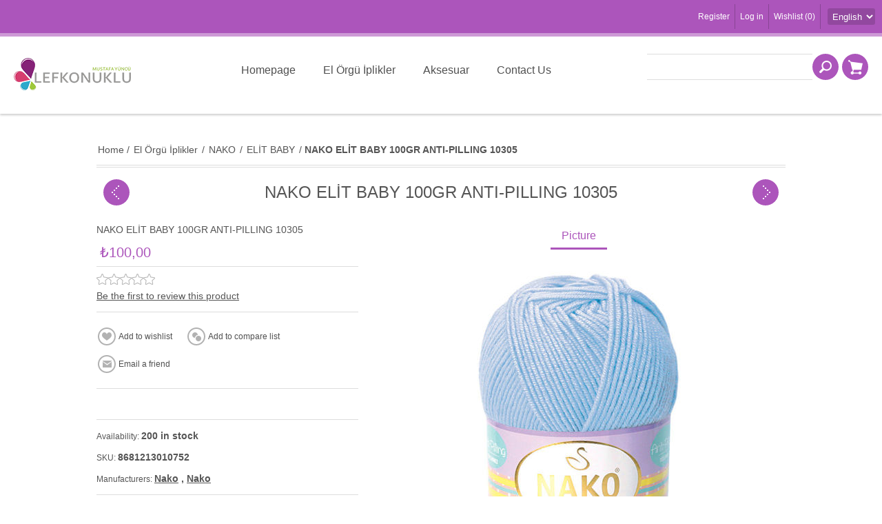

--- FILE ---
content_type: text/html; charset=utf-8
request_url: https://www.lefkonuklu.com/8681213010752
body_size: 11349
content:
<!DOCTYPE html>
<html lang="en"  class="html-product-details-page">
<head>
    <title>My Lefkonuklu/NAKO EL&#x130;T BABY 100GR ANTI-PILLING 10305</title>
    <meta http-equiv="Content-type" content="text/html;charset=UTF-8" />
    <meta name="description" content="NAKO EL&#x130;T BABY 100GR ANTI-PILLING 10305" />
    <meta name="keywords" content="yarn &#xF6;rg&#xFC; ipi eli&#x15F;i y&#xFC;n kazak &#x15F;i&#x15F; t&#x131;&#x11F; ip wool pamuk cotton hobby knitting hobi alize nako yarnart ayaz" />
    <meta name="generator" content="nopCommerce" />
    <meta name="viewport" content="width=device-width, initial-scale=1" />
    <meta property="og:type" content="product" />
<meta property="og:title" content="NAKO EL&#x130;T BABY 100GR ANTI-PILLING 10305" />
<meta property="og:description" content="NAKO EL&#x130;T BABY 100GR ANTI-PILLING 10305" />
<meta property="og:image" content="https://www.lefkonuklu.com/images/thumbs/0002308_nako-elt-baby-100gr-anti-pilling-10305_600.jpeg" />
<meta property="og:image:url" content="https://www.lefkonuklu.com/images/thumbs/0002308_nako-elt-baby-100gr-anti-pilling-10305_600.jpeg" />
<meta property="og:url" content="https://www.lefkonuklu.com/8681213010752" />
<meta property="og:site_name" content="My Lefkonuklu" />

    


    

<style>

    .product-details-page .full-description {
        display: none;
    }
    .product-details-page .ui-tabs .full-description {
        display: block;
    }
    .product-details-page .tabhead-full-description {
        display: none;
    }
    

    .product-details-page .product-specs-box {
        display: none;
    }
    .product-details-page .ui-tabs .product-specs-box {
        display: block;
    }
    .product-details-page .ui-tabs .product-specs-box .title {
        display: none;
    }
    
</style><!-- Google tag (gtag.js) -->
<script async src="https://www.googletagmanager.com/gtag/js?id=G-6P2N6FHR2T"></script>
<script>
  window.dataLayer = window.dataLayer || [];
  function gtag(){dataLayer.push(arguments);}
  gtag('js', new Date());

  gtag('config', 'G-6P2N6FHR2T');
</script>

    



    <link href="/Themes/Allure/Content/css/styles.css" rel="stylesheet" type="text/css" />
<link href="/Themes/Allure/Content/css/tables.css" rel="stylesheet" type="text/css" />
<link href="/Themes/Allure/Content/css/mobile-only.css" rel="stylesheet" type="text/css" />
<link href="/Themes/Allure/Content/css/480.css" rel="stylesheet" type="text/css" />
<link href="/Themes/Allure/Content/css/768.css" rel="stylesheet" type="text/css" />
<link href="/Themes/Allure/Content/css/1024.css" rel="stylesheet" type="text/css" />
<link href="/Themes/Allure/Content/css/1280.css" rel="stylesheet" type="text/css" />
<link href="/Themes/Allure/Content/css/forum.css" rel="stylesheet" type="text/css" />
<link href="/Plugins/SevenSpikes.Core/Styles/perfect-scrollbar.min.css" rel="stylesheet" type="text/css" />
<link href="/Plugins/SevenSpikes.Nop.Plugins.PrevNextProduct/Themes/Allure/Content/prevnextproduct.css" rel="stylesheet" type="text/css" />
<link href="/Plugins/SevenSpikes.Nop.Plugins.CloudZoom/Themes/Allure/Content/cloud-zoom/CloudZoom.css" rel="stylesheet" type="text/css" />
<link href="/lib/magnific-popup/magnific-popup.css" rel="stylesheet" type="text/css" />
<link href="/Plugins/SevenSpikes.Nop.Plugins.NopQuickTabs/Themes/Allure/Content/QuickTabs.css" rel="stylesheet" type="text/css" />
<link href="/Plugins/SevenSpikes.Nop.Plugins.InstantSearch/Themes/Allure/Content/InstantSearch.css" rel="stylesheet" type="text/css" />
<link href="/Plugins/SevenSpikes.Nop.Plugins.MegaMenu/Themes/Allure/Content/MegaMenu.css" rel="stylesheet" type="text/css" />
<link href="/Plugins/SevenSpikes.Nop.Plugins.ProductRibbons/Styles/Ribbons.common.css" rel="stylesheet" type="text/css" />
<link href="/Plugins/SevenSpikes.Nop.Plugins.ProductRibbons/Themes/Allure/Content/Ribbons.css" rel="stylesheet" type="text/css" />
<link href="/Plugins/SevenSpikes.Nop.Plugins.QuickView/Themes/Allure/Content/QuickView.css" rel="stylesheet" type="text/css" />
<link href="/lib/fineuploader/fine-uploader.min.css" rel="stylesheet" type="text/css" />
<link href="/Themes/Allure/Content/css/theme.custom-1.css?v=28" rel="stylesheet" type="text/css" />

    
    
    
    
    <link rel="apple-touch-icon" sizes="180x180" href="/icons/icons_0/apple-touch-icon.png">
<link rel="icon" type="image/png" sizes="32x32" href="/icons/icons_0/favicon-32x32.png">
<link rel="icon" type="image/png" sizes="16x16" href="/icons/icons_0/favicon-16x16.png">
<link rel="manifest" href="/icons/icons_0/site.webmanifest">
<link rel="mask-icon" href="/icons/icons_0/safari-pinned-tab.svg" color="#5bbad5">
<link rel="shortcut icon" href="/icons/icons_0/favicon.ico">
<meta name="msapplication-TileColor" content="#da532c">
<meta name="msapplication-config" content="/icons/icons_0/browserconfig.xml">
<meta name="theme-color" content="#ffffff">
    
    <!--Powered by nopCommerce - https://www.nopCommerce.com-->
</head>
<body class="notAndroid23 none">
    



<div class="ajax-loading-block-window" style="display: none">
</div>
<div id="dialog-notifications-success" title="Notification" style="display:none;">
</div>
<div id="dialog-notifications-error" title="Error" style="display:none;">
</div>
<div id="dialog-notifications-warning" title="Warning" style="display:none;">
</div>
<div id="bar-notification" class="bar-notification-container" data-close="Close">
</div>



<!--[if lte IE 8]>
    <div style="clear:both;height:59px;text-align:center;position:relative;">
        <a href="http://www.microsoft.com/windows/internet-explorer/default.aspx" target="_blank">
            <img src="/Themes/Allure/Content/images/ie_warning.jpg" height="42" width="820" alt="You are using an outdated browser. For a faster, safer browsing experience, upgrade for free today." />
        </a>
    </div>
<![endif]-->
<div class="master-wrapper-page">
    
    <div class="header">
    
    <div class="header-links-wrapper">
        <div class="header-centering">
            <div class="header-selectors-wrapper">
	            
	            
	            

    <div class="language-selector">
            <select id="customerlanguage" name="customerlanguage" onchange="setLocation(this.value);" aria-label="Languages selector"><option selected="selected" value="https://www.lefkonuklu.com/changelanguage/1?returnUrl=%2F8681213010752">English</option>
<option value="https://www.lefkonuklu.com/changelanguage/3?returnUrl=%2F8681213010752">Turkish</option>
</select>
    </div>

            

            </div>
            
<div class="header-links">
    <ul>
        
            <li><a href="/register?returnUrl=%2F8681213010752" class="ico-register">Register</a></li>
            <li><a href="/login?returnUrl=%2F8681213010752" class="ico-login">Log in</a></li>
                            <li>
                <a href="/wishlist" class="ico-wishlist">
                    <span class="wishlist-label">Wishlist</span>
                    <span class="wishlist-qty">(0)</span>
                </a>
            </li>
        
    </ul>
            
</div>

        </div>
    </div>
    <div class="header-centering">
        <div class="header-logo">
            



<a href="/" class="logo">
<img alt="My Lefkonuklu" src="https://lefkonuklu.com/images/thumbs/0000113_logo.png" /></a>
        </div>
        <div class="desktop-header-right">
            <div class="search-box store-search-box">
            	<form method="get" id="small-search-box-form" action="/search">
    <input type="text" class="search-box-text" id="small-searchterms" autocomplete="off" name="q" placeholder="Search store" aria-label="Search store" />
    



<input type="hidden" class="instantSearchResourceElement"
       data-highlightFirstFoundElement="true"
       data-minKeywordLength="3"
       data-defaultProductSortOption="0"
       data-instantSearchUrl="/instantSearchFor"
       data-searchPageUrl="/search"
       data-searchInProductDescriptions="true"
       data-numberOfVisibleProducts="5"/>


    <input type="submit" class="button-1 search-box-button" value="Search"/>
        
        
</form>
            </div>
            <div class="desktop-cart">
                <div class="shopping-cart-link">
                    <a href="/cart">Shopping cart</a>
                    <div id="flyout-cart" class="flyout-cart">
    <div class="mini-shopping-cart">
        <div class="count">
You have no items in your shopping cart.        </div>
    </div>
</div>

                </div>
            </div>
        </div>
        <div class="justAFixingDivBefore"></div>
        <div class="header-menu">
            <div class="close-menu">
                <span>Close</span>
            </div>
	        



    <ul class="mega-menu"
        data-isRtlEnabled="false"
        data-enableClickForDropDown="true">



<li class=" ">

    <a href="/" class="" title="Homepage" ><span> Homepage</span></a>

</li>




<li class="has-sublist with-dropdown-in-grid">
        <a class="with-subcategories" href="/iplikler"><span>El &#xD6;rg&#xFC; &#x130;plikler</span></a>

        <div class="dropdown categories fullWidth boxes-4">
            <div class="row-wrapper">
                <div class="row"><div class="box">
                <div class="picture-title-wrap">
                    <div class="title">
                        <a href="/nako-3" title="NAKO"><span>NAKO</span></a>
                    </div>
                    <div class="picture">
                        <a href="/nako-3" title="Show products in category NAKO">
                            <img class="lazy" alt="Picture for category NAKO" src="[data-uri]" data-original="https://www.lefkonuklu.com/images/thumbs/0002947_nako_290.jpeg" />
                        </a>
                    </div>
                </div>
                    <ul class="subcategories">
                            <li class="subcategory-item">
                                <a href="/hosgeldin-soft" title="HO&#x15E;GELD&#x130;N SOFT"><span>HO&#x15E;GELD&#x130;N SOFT</span></a>
                            </li>
                            <li class="subcategory-item">
                                <a href="/baby-lolipop" title="BABY LOL&#x130;POP"><span>BABY LOL&#x130;POP</span></a>
                            </li>
                            <li class="subcategory-item">
                                <a href="/bebe-100" title="BEBE 100"><span>BEBE 100</span></a>
                            </li>
                            <li class="subcategory-item">
                                <a href="/bebe-color" title="BEBE COLOR"><span>BEBE COLOR</span></a>
                            </li>
                            <li class="subcategory-item">
                                <a href="/bonbon-baby-shimmer" title="BONBON BABY SHIMMER"><span>BONBON BABY SHIMMER</span></a>
                            </li>
                            <li class="subcategory-item">
                                <a href="/bonbon-classic" title="BONBON CLASSIC"><span>BONBON CLASSIC</span></a>
                            </li>
                            <li class="subcategory-item">
                                <a href="/bonbon-kristal" title="BONBON KR&#x130;STAL"><span>BONBON KR&#x130;STAL</span></a>
                            </li>
                            <li class="subcategory-item">
                                <a href="/bonbon-panda" title="BONBON PANDA"><span>BONBON PANDA</span></a>
                            </li>
                            <li class="subcategory-item">
                                <a href="/bonbon-calico" title="CALICO"><span>CALICO</span></a>
                            </li>
                            <li class="subcategory-item">
                                <a href="/elit-baby" title="EL&#x130;T BABY"><span>EL&#x130;T BABY</span></a>
                            </li>
                            <li class="subcategory-item">
                                <a href="/elit-baby-muare" title="EL&#x130;T BABY MUARE"><span>EL&#x130;T BABY MUARE</span></a>
                            </li>
                            <li class="subcategory-item">
                                <a href="/luks-minnos" title="L&#xDC;KS M&#x130;NNO&#x15E;"><span>L&#xDC;KS M&#x130;NNO&#x15E;</span></a>
                            </li>
                            <li class="subcategory-item">
                                <a href="/ombre" title="OMBRE"><span>OMBRE</span></a>
                            </li>

                    </ul>
                </div><div class="box">
                <div class="picture-title-wrap">
                    <div class="title">
                        <a href="/alize-3" title="AL&#x130;ZE"><span>AL&#x130;ZE</span></a>
                    </div>
                    <div class="picture">
                        <a href="/alize-3" title="Show products in category AL&#x130;ZE">
                            <img class="lazy" alt="Picture for category AL&#x130;ZE" src="[data-uri]" data-original="https://www.lefkonuklu.com/images/thumbs/0002949_alze_290.jpeg" />
                        </a>
                    </div>
                </div>
                    <ul class="subcategories">
                            <li class="subcategory-item">
                                <a href="/baby-best" title="BABY BEST"><span>BABY BEST</span></a>
                            </li>
                            <li class="subcategory-item">
                                <a href="/baby-best-batik" title="BABY BEST BAT&#x130;K"><span>BABY BEST BAT&#x130;K</span></a>
                            </li>
                            <li class="subcategory-item">
                                <a href="/bahar" title="BAHAR"><span>BAHAR</span></a>
                            </li>
                            <li class="subcategory-item">
                                <a href="/burcum-batik" title="BURCUM BAT&#x130;K"><span>BURCUM BAT&#x130;K</span></a>
                            </li>
                            <li class="subcategory-item">
                                <a href="/burcum-klasik" title="BURCUM KLAS&#x130;K"><span>BURCUM KLAS&#x130;K</span></a>
                            </li>
                            <li class="subcategory-item">
                                <a href="/cotton-gold" title="COTTON GOLD"><span>COTTON GOLD</span></a>
                            </li>
                            <li class="subcategory-item">
                                <a href="/forever" title="FOREVER"><span>FOREVER</span></a>
                            </li>
                            <li class="subcategory-item">
                                <a href="/happy-baby" title="HAPPY BABY"><span>HAPPY BABY</span></a>
                            </li>
                            <li class="subcategory-item">
                                <a href="/puffy-color" title="PUFFY COLOR"><span>PUFFY COLOR</span></a>
                            </li>
                            <li class="subcategory-item">
                                <a href="/puffy-fine" title="PUFFY F&#x130;NE"><span>PUFFY F&#x130;NE</span></a>
                            </li>
                            <li class="subcategory-item">
                                <a href="/superlana-klasik" title="SUPERLANA KLAS&#x130;K"><span>SUPERLANA KLAS&#x130;K</span></a>
                            </li>
                            <li class="subcategory-item">
                                <a href="/superlana-maxi" title="SUPERLANA MAX&#x130;"><span>SUPERLANA MAX&#x130;</span></a>
                            </li>
                            <li class="subcategory-item">
                                <a href="/superlana-megafil" title="SUPERLANA MEGAF&#x130;L"><span>SUPERLANA MEGAF&#x130;L</span></a>
                            </li>
                            <li class="subcategory-item">
                                <a href="/sal-simli" title="&#x15E;AL S&#x130;ML&#x130;"><span>&#x15E;AL S&#x130;ML&#x130;</span></a>
                            </li>
                            <li class="subcategory-item">
                                <a href="/puffy-5" title="PUFFY"><span>PUFFY</span></a>
                            </li>

                    </ul>
                </div><div class="box">
                <div class="picture-title-wrap">
                    <div class="title">
                        <a href="/ayaz-2" title="AYAZ"><span>AYAZ</span></a>
                    </div>
                    <div class="picture">
                        <a href="/ayaz-2" title="Show products in category AYAZ">
                            <img class="lazy" alt="Picture for category AYAZ" src="[data-uri]" data-original="https://www.lefkonuklu.com/images/thumbs/0002950_ayaz_290.jpeg" />
                        </a>
                    </div>
                </div>
                    <ul class="subcategories">
                            <li class="subcategory-item">
                                <a href="/ayaz-nature" title="AYAZ NATURE"><span>AYAZ NATURE</span></a>
                            </li>
                            <li class="subcategory-item">
                                <a href="/ayaz-baby-fine-100-gr" title="AYAZ BABY F&#x130;NE"><span>AYAZ BABY F&#x130;NE</span></a>
                            </li>

                    </ul>
                </div><div class="box">
                <div class="picture-title-wrap">
                    <div class="title">
                        <a href="/yarnart" title="YARNART"><span>YARNART</span></a>
                    </div>
                    <div class="picture">
                        <a href="/yarnart" title="Show products in category YARNART">
                            <img class="lazy" alt="Picture for category YARNART" src="[data-uri]" data-original="https://www.lefkonuklu.com/images/thumbs/0002951_yarnart_290.jpeg" />
                        </a>
                    </div>
                </div>
                    <ul class="subcategories">
                            <li class="subcategory-item">
                                <a href="/cord-yarn" title="CORD YARN"><span>CORD YARN</span></a>
                            </li>
                            <li class="subcategory-item">
                                <a href="/etamin" title="ETAM&#x130;N"><span>ETAM&#x130;N</span></a>
                            </li>
                            <li class="subcategory-item">
                                <a href="/everest" title="EVEREST"><span>EVEREST</span></a>
                            </li>
                            <li class="subcategory-item">
                                <a href="/jeans" title="JEANS"><span>JEANS</span></a>
                            </li>
                            <li class="subcategory-item">
                                <a href="/macrame" title="MACRAME"><span>MACRAME</span></a>
                            </li>

                    </ul>
                </div></div>
            </div>

        </div>
</li>


<li class=" ">

    <a href="/aksesuar-5" class="" title="Aksesuar" ><span> Aksesuar</span></a>

</li>




<li class=" ">

    <a href="/contactus" class="" title="Contact Us" ><span> Contact Us</span></a>

</li>


        
    </ul>
    <div class="menu-title"><span>Menu</span></div>
    <ul class="mega-menu-responsive">



<li class=" ">

    <a href="/" class="" title="Homepage" ><span> Homepage</span></a>

</li>



<li class="has-sublist">

        <a class="with-subcategories" href="/iplikler"><span>El &#xD6;rg&#xFC; &#x130;plikler</span></a>

        <div class="plus-button"></div>
        <div class="sublist-wrap">
            <ul class="sublist">
                <li class="back-button">
                    <span>Back</span>
                </li>
                
        <li class="has-sublist">
            <a href="/nako-3" title="NAKO" class="with-subcategories"><span>NAKO</span></a>
            <div class="plus-button"></div>
            <div class="sublist-wrap">
                <ul class="sublist">
                    <li class="back-button">
                        <span>Back</span>
                    </li>
                    
        <li>
            <a class="lastLevelCategory" href="/hosgeldin-soft" title="HO&#x15E;GELD&#x130;N SOFT"><span>HO&#x15E;GELD&#x130;N SOFT</span></a>
        </li>
        <li>
            <a class="lastLevelCategory" href="/baby-lolipop" title="BABY LOL&#x130;POP"><span>BABY LOL&#x130;POP</span></a>
        </li>
        <li>
            <a class="lastLevelCategory" href="/bebe-100" title="BEBE 100"><span>BEBE 100</span></a>
        </li>
        <li>
            <a class="lastLevelCategory" href="/bebe-color" title="BEBE COLOR"><span>BEBE COLOR</span></a>
        </li>
        <li>
            <a class="lastLevelCategory" href="/bonbon-baby-shimmer" title="BONBON BABY SHIMMER"><span>BONBON BABY SHIMMER</span></a>
        </li>
        <li>
            <a class="lastLevelCategory" href="/bonbon-classic" title="BONBON CLASSIC"><span>BONBON CLASSIC</span></a>
        </li>
        <li>
            <a class="lastLevelCategory" href="/bonbon-kristal" title="BONBON KR&#x130;STAL"><span>BONBON KR&#x130;STAL</span></a>
        </li>
        <li>
            <a class="lastLevelCategory" href="/bonbon-panda" title="BONBON PANDA"><span>BONBON PANDA</span></a>
        </li>
        <li>
            <a class="lastLevelCategory" href="/bonbon-calico" title="CALICO"><span>CALICO</span></a>
        </li>
        <li>
            <a class="lastLevelCategory" href="/elit-baby" title="EL&#x130;T BABY"><span>EL&#x130;T BABY</span></a>
        </li>
        <li>
            <a class="lastLevelCategory" href="/elit-baby-muare" title="EL&#x130;T BABY MUARE"><span>EL&#x130;T BABY MUARE</span></a>
        </li>
        <li>
            <a class="lastLevelCategory" href="/luks-minnos" title="L&#xDC;KS M&#x130;NNO&#x15E;"><span>L&#xDC;KS M&#x130;NNO&#x15E;</span></a>
        </li>
        <li>
            <a class="lastLevelCategory" href="/ombre" title="OMBRE"><span>OMBRE</span></a>
        </li>


                </ul>
            </div>
        </li>
        <li class="has-sublist">
            <a href="/alize-3" title="AL&#x130;ZE" class="with-subcategories"><span>AL&#x130;ZE</span></a>
            <div class="plus-button"></div>
            <div class="sublist-wrap">
                <ul class="sublist">
                    <li class="back-button">
                        <span>Back</span>
                    </li>
                    
        <li>
            <a class="lastLevelCategory" href="/baby-best" title="BABY BEST"><span>BABY BEST</span></a>
        </li>
        <li>
            <a class="lastLevelCategory" href="/baby-best-batik" title="BABY BEST BAT&#x130;K"><span>BABY BEST BAT&#x130;K</span></a>
        </li>
        <li>
            <a class="lastLevelCategory" href="/bahar" title="BAHAR"><span>BAHAR</span></a>
        </li>
        <li>
            <a class="lastLevelCategory" href="/burcum-batik" title="BURCUM BAT&#x130;K"><span>BURCUM BAT&#x130;K</span></a>
        </li>
        <li>
            <a class="lastLevelCategory" href="/burcum-klasik" title="BURCUM KLAS&#x130;K"><span>BURCUM KLAS&#x130;K</span></a>
        </li>
        <li>
            <a class="lastLevelCategory" href="/cotton-gold" title="COTTON GOLD"><span>COTTON GOLD</span></a>
        </li>
        <li>
            <a class="lastLevelCategory" href="/forever" title="FOREVER"><span>FOREVER</span></a>
        </li>
        <li>
            <a class="lastLevelCategory" href="/happy-baby" title="HAPPY BABY"><span>HAPPY BABY</span></a>
        </li>
        <li>
            <a class="lastLevelCategory" href="/puffy-color" title="PUFFY COLOR"><span>PUFFY COLOR</span></a>
        </li>
        <li>
            <a class="lastLevelCategory" href="/puffy-fine" title="PUFFY F&#x130;NE"><span>PUFFY F&#x130;NE</span></a>
        </li>
        <li>
            <a class="lastLevelCategory" href="/superlana-klasik" title="SUPERLANA KLAS&#x130;K"><span>SUPERLANA KLAS&#x130;K</span></a>
        </li>
        <li>
            <a class="lastLevelCategory" href="/superlana-maxi" title="SUPERLANA MAX&#x130;"><span>SUPERLANA MAX&#x130;</span></a>
        </li>
        <li>
            <a class="lastLevelCategory" href="/superlana-megafil" title="SUPERLANA MEGAF&#x130;L"><span>SUPERLANA MEGAF&#x130;L</span></a>
        </li>
        <li>
            <a class="lastLevelCategory" href="/sal-simli" title="&#x15E;AL S&#x130;ML&#x130;"><span>&#x15E;AL S&#x130;ML&#x130;</span></a>
        </li>
        <li>
            <a class="lastLevelCategory" href="/puffy-5" title="PUFFY"><span>PUFFY</span></a>
        </li>


                </ul>
            </div>
        </li>
        <li class="has-sublist">
            <a href="/ayaz-2" title="AYAZ" class="with-subcategories"><span>AYAZ</span></a>
            <div class="plus-button"></div>
            <div class="sublist-wrap">
                <ul class="sublist">
                    <li class="back-button">
                        <span>Back</span>
                    </li>
                    
        <li>
            <a class="lastLevelCategory" href="/ayaz-nature" title="AYAZ NATURE"><span>AYAZ NATURE</span></a>
        </li>
        <li>
            <a class="lastLevelCategory" href="/ayaz-baby-fine-100-gr" title="AYAZ BABY F&#x130;NE"><span>AYAZ BABY F&#x130;NE</span></a>
        </li>


                </ul>
            </div>
        </li>
        <li class="has-sublist">
            <a href="/yarnart" title="YARNART" class="with-subcategories"><span>YARNART</span></a>
            <div class="plus-button"></div>
            <div class="sublist-wrap">
                <ul class="sublist">
                    <li class="back-button">
                        <span>Back</span>
                    </li>
                    
        <li>
            <a class="lastLevelCategory" href="/cord-yarn" title="CORD YARN"><span>CORD YARN</span></a>
        </li>
        <li>
            <a class="lastLevelCategory" href="/etamin" title="ETAM&#x130;N"><span>ETAM&#x130;N</span></a>
        </li>
        <li>
            <a class="lastLevelCategory" href="/everest" title="EVEREST"><span>EVEREST</span></a>
        </li>
        <li>
            <a class="lastLevelCategory" href="/jeans" title="JEANS"><span>JEANS</span></a>
        </li>
        <li>
            <a class="lastLevelCategory" href="/macrame" title="MACRAME"><span>MACRAME</span></a>
        </li>


                </ul>
            </div>
        </li>

            </ul>
        </div>

</li>


<li class=" ">

    <a href="/aksesuar-5" class="" title="Aksesuar" ><span> Aksesuar</span></a>

</li>




<li class=" ">

    <a href="/contactus" class="" title="Contact Us" ><span> Contact Us</span></a>

</li>


        
    </ul>
	 </div>
    </div>
</div>

    <div class="overlayOffCanvas"></div>
    <div class="responsive-nav-wrapper-parent">
        <div class="responsive-nav-wrapper">
            <div class="menu-title">
                <span>Menu</span>
            </div>
            <div class="search-wrap">
                <span>Search</span>
            </div>
            <div class="shopping-cart-link">
                <a href="/cart">Shopping cart</a>
            </div>
            <div class="filters-button">
                <span>Filters</span>
            </div>
            <div class="personal-button" id="header-links-opener">
                <span>Personal menu</span>
            </div>
        </div>
    </div>
    <div class="master-wrapper-content">
        
        



<div id="product-ribbon-info" data-productid="2994"
     data-productboxselector=".product-item, .item-holder"
     data-productboxpicturecontainerselector=".picture, .item-picture"
     data-productpagepicturesparentcontainerselector=".product-essential"
     data-productpagebugpicturecontainerselector=".picture"
     data-retrieveproductribbonsurl="/RetrieveProductRibbons">
</div>


<div class="quickViewData" data-productselector=".product-item"
     data-productselectorchild=".add-info"
     data-retrievequickviewurl="/quickviewdata"
     data-quickviewbuttontext="Quick View"
     data-quickviewbuttontitle="Quick View"
     data-isquickviewpopupdraggable="False"
     data-enablequickviewpopupoverlay="True"
     data-accordionpanelsheightstyle="auto"
     data-getquickviewbuttonroute="/getquickviewbutton">
</div>
        <div class="ajax-loading-block-window" style="display: none">
            <div class="loading-image">
            </div>
        </div>
        <div class="master-column-wrapper">
            <div class="center-1">
    
    <!--product breadcrumb-->
    <div class="breadcrumb">
            <ul itemscope itemtype="http://schema.org/BreadcrumbList">
                
                <li>
                    <span>
                        <a href="/">
                            <span>Home</span>
                        </a>
                    </span>
                    <span class="delimiter">/</span>
                </li>
                                    <li itemprop="itemListElement" itemscope itemtype="http://schema.org/ListItem">
                        <a href="/iplikler" itemprop="item">
                            <span itemprop="name">El &#xD6;rg&#xFC; &#x130;plikler</span>
                        </a>
                        <span class="delimiter">/</span>
                        <meta itemprop="position" content="1" />
                    </li>
                    <li itemprop="itemListElement" itemscope itemtype="http://schema.org/ListItem">
                        <a href="/nako-3" itemprop="item">
                            <span itemprop="name">NAKO</span>
                        </a>
                        <span class="delimiter">/</span>
                        <meta itemprop="position" content="2" />
                    </li>
                    <li itemprop="itemListElement" itemscope itemtype="http://schema.org/ListItem">
                        <a href="/elit-baby" itemprop="item">
                            <span itemprop="name">EL&#x130;T BABY</span>
                        </a>
                        <span class="delimiter">/</span>
                        <meta itemprop="position" content="3" />
                    </li>
                
                <li itemprop="itemListElement" itemscope itemtype="http://schema.org/ListItem">
                    <strong class="current-item" itemprop="name">NAKO EL&#x130;T BABY 100GR ANTI-PILLING 10305</strong>
                    <span itemprop="item" itemscope itemtype="http://schema.org/Thing" 
                          id="/8681213010752">
                    </span>
                    <meta itemprop="position" content="4" />
                    
                </li>
            </ul>
    </div>


<div class="product-page-wrapper" itemscope itemtype="http://schema.org/Product">
    <!--product breadcrumb-->
    <div class="product-name">
        <h1 itemprop="name">
            NAKO EL&#x130;T BABY 100GR ANTI-PILLING 10305
        </h1>
        
    <div class="previous-product">
        <a href="/8681213027972" title="NAKO EL&#x130;T BABY 100GR ANTI-P..."><span class="previous-product-label">Previous product</span><span class="previous-product-title">NAKO EL&#x130;T BABY 100GR ANTI-P...</span></a>
    </div>

    <div class="next-product">
        <a href="/8681213028016" title="NAKO EL&#x130;T BABY 100GR ANTI-P..."><span class="next-product-label">Next product</span><span class="next-product-title">NAKO EL&#x130;T BABY 100GR ANTI-P...</span></a>
    </div>

    </div>
    <div class="page product-details-page ">
        <div class="page-body">
        	
        	<form method="post" id="product-details-form" action="/8681213010752">
                <div data-productid="2994">
                    <div class="product-essential">     
	                    

    

    <div id="quickTabs" class="productTabs withPicture"
         data-ajaxEnabled="false"
         data-productReviewsAddNewUrl="/ProductTab/ProductReviewsTabAddNew/2994"
         data-productContactUsUrl="/ProductTab/ProductContactUsTabAddNew/2994"
         data-couldNotLoadTabErrorMessage="Couldn&#x27;t load this tab.">
        
<div class="productTabs-header">
    <ul>
            <li>
                <a href="#quickTab-picture">Picture</a>
            </li>
        
    </ul>
</div>
<div class="productTabs-body">
        <div id="quickTab-picture">
            




    <input type="hidden" class="cloudZoomAdjustPictureOnProductAttributeValueChange"
           data-productid="2994"
           data-isintegratedbywidget="true" />
        <input type="hidden" class="cloudZoomEnableClickToZoom" />
    <div class="gallery sevenspikes-cloudzoom-gallery">
        
        <div class="picture-wrapper">
            <div class="picture" id="sevenspikes-cloud-zoom" data-zoomwindowelementid=""
                 data-selectoroftheparentelementofthecloudzoomwindow=""
                 data-defaultimagecontainerselector=".product-essential .gallery"
                 data-zoom-window-width="390"
                 data-zoom-window-height="390">
                <a href="https://www.lefkonuklu.com/images/thumbs/0002308_nako-elt-baby-100gr-anti-pilling-10305.jpeg" data-full-image-url="https://www.lefkonuklu.com/images/thumbs/0002308_nako-elt-baby-100gr-anti-pilling-10305.jpeg" class="picture-link" id="zoom1">
                    <img src="https://www.lefkonuklu.com/images/thumbs/0002308_nako-elt-baby-100gr-anti-pilling-10305_600.jpeg" alt="Picture of NAKO EL&#x130;T BABY 100GR ANTI-PILLING 10305" class="cloudzoom" id="cloudZoomImage"
                         itemprop="image" data-cloudzoom="appendSelector: &#x27;.picture-wrapper&#x27;, zoomPosition: &#x27;inside&#x27;, zoomOffsetX: 0, captionPosition: &#x27;bottom&#x27;, tintOpacity: 0, zoomWidth: 390, zoomHeight: 390, easing: 4, touchStartDelay: true, zoomFlyOut: false, disableZoom: &#x27;auto&#x27;"
                          />
                </a>
            </div>
        </div>
        
    </div>

        </div>
    
</div>
    </div>
                        <div class="overview">
                        
                                <div class="short-description">
                                    NAKO ELİT BABY 100GR ANTI-PILLING 10305
                                </div>
                            <!--rental products-->
                                <div class="prices" itemprop="offers" itemscope itemtype="http://schema.org/Offer">
            <div class="product-price">
<span  itemprop="price" content="100.00" class="price-value-2994" >
                    ₺100,00
                </span>
            </div>
                <meta itemprop="priceCurrency" content="TRY"/>
    </div>

                            <!--product reviews-->
                                <div class="product-reviews-overview" >
        <div class="product-review-box">
            <div class="rating">
                <div style="width: 0%">
                </div>
            </div>
        </div>

            <div class="product-no-reviews">
                <a href="/productreviews/2994">Be the first to review this product</a>
            </div>
    </div>

                            <div class="buttons">
                                
    <div class="add-to-wishlist">
        <input type="button" id="add-to-wishlist-button-2994" class="button-2 add-to-wishlist-button" value="Add to wishlist" data-productid="2994" onclick="AjaxCart.addproducttocart_details('/addproducttocart/details/2994/2', '#product-details-form');return false;"/>
    </div>
                                    <div class="compare-products">
        <input type="button" value="Add to compare list" class="button-2 add-to-compare-list-button" onclick="AjaxCart.addproducttocomparelist('/compareproducts/add/2994');return false;" />
    </div>

                                    <div class="email-a-friend">
        <input type="button" value="Email a friend" class="button-2 email-a-friend-button" onclick="setLocation('/productemailafriend/2994')" />
    </div>

                                
                            </div>
                            
    <div class="product-share-button">
        <!-- AddThis Button BEGIN --><div class="addthis_toolbox addthis_default_style "><a class="addthis_button_preferred_1"></a><a class="addthis_button_preferred_2"></a><a class="addthis_button_preferred_3"></a><a class="addthis_button_preferred_4"></a><a class="addthis_button_compact"></a><a class="addthis_counter addthis_bubble_style"></a></div><script src="https://s7.addthis.com/js/250/addthis_widget.js#pubid=nopsolutions"></script><!-- AddThis Button END -->
    </div>
                        
                            <!--availability-->
                                <div class="availability">
            <div class="stock">
                <span class="label">Availability:</span>
                <span class="value" id="stock-availability-value-2994">200 in stock</span>
            </div>
        
    </div>

                            <!--SKU, MAN, GTIN, vendor-->
                            <div class="additional-details">
        <div class="sku" >
            <span class="label">SKU:</span>
            <span class="value" itemprop="sku" id="sku-2994">8681213010752</span>
        </div>
            </div>
                            <!--delivery-->
                            
                            <!--product manufacturers-->
                                <div class="manufacturers">
            <span class="label">Manufacturers:</span>
        <span class="value">
                <a href="/nako-2">Nako</a>
                <span class="separator">,</span>
                <a href="/nako-2">Nako</a>
        </span>
    </div>

                            <!--sample download-->
                            
                            <!--attributes-->

                            <!--price & add to cart-->
    <div class="add-to-cart">
                            <div class="add-to-cart-panel">
                <label class="qty-label" for="addtocart_2994_EnteredQuantity">Qty:</label>
                    <input class="qty-input" type="text" data-val="true" data-val-required="The Qty field is required." id="addtocart_2994_EnteredQuantity" name="addtocart_2994.EnteredQuantity" value="1" />
                    
                                    <input type="button" id="add-to-cart-button-2994" class="button-1 add-to-cart-button" value="Add to cart" data-productid="2994" onclick="AjaxCart.addproducttocart_details('/addproducttocart/details/2994/1', '#product-details-form');return false;"/>
            </div>
        
    </div>

                        	
                        </div>
                        <!--gift card-->
						
                    </div>
                
                    <div class="product-collateral">
                        
	                
	                
                        
                	
                    </div>
                </div>
            <input name="__RequestVerificationToken" type="hidden" value="CfDJ8K_MRrGQ-fJOr_N5tkDuWjVwWaKX4okGkn708uSE9CYSmy7-by_B4Hm-tNEmRFfY2u56_ZAINYYuT8sv2D8SunXFfcmKRf139wwuvPAqG7TxK7aSpHOYvtKjLURbS6XYfh9BTi5DdakZ12yrq9z61Us" /></form>
        
        </div>
    </div>
</div>
    
</div>

        </div>
        
    </div>
</div>




<div class="footer">
    <div class="footer-upper">
        <div class="footer-centering">
            <div class="footer-block social-sharing">
                <h3>Connect with us:</h3>
		


<ul class="networks">
        <li><a target="_blank" class="facebook" href="https://www.facebook.com/MYLefkonuklu" aria-label="Facebook"></a></li>
                        <li><a target="_blank" class="instagram" href="https://www.instagram.com/my_lefkonuklu/" aria-label="Instagram"></a></li>
                <li><a class="rss" href="/news/rss/1" aria-label="RSS"></a></li>
</ul>
            </div>
            <div class="footer-block subscribe-block">
                            </div>
        </div>
    </div>
    <div class="footer-middle">
        <div class="footer-centering">
            <div class="footer-block footer-block-first">
                <h3>Company info</h3>
                <ul class="footer-menu">
                        <li><a href="/terms-of-returns-change">Terms of Returns &amp; Change</a></li>
                        <li><a href="/terms-of-shipping-payment">Terms Of Shipping &amp; Payment</a></li>
                        <li><a href="/terms-of-security-privacy">Terms Of Security &amp; Privacy</a></li>
                        <li><a href="/condition-of-use">Condition Of Use</a></li>
                        <li><a href="/about-us">About Us</a></li>
                </ul>
            </div>
            <div class="footer-block">
                <h3>Customer services</h3>
                <ul class="footer-menu">

                                                                            <li><a href="/contact-us">Contact Us</a></li>
                </ul>
            </div>
            <div class="footer-block">
                <h3>Our Offers</h3>
                <ul class="footer-menu">
                        <li><a href="/newproducts">New products</a></li>
                                        <li><a href="/recentlyviewedproducts">Recently viewed products</a></li>
                                        <li><a href="/compareproducts">Compare products list</a></li>
                    <li><a href="/search">Search</a></li>
                </ul>
            </div>
            <div class="footer-block contact-block">
                <ul class="footer-menu">
                    <li class="phone">0392 227 5671</li>
                    <li class="mobile">-</li>
                    <li class="email">admin@lefkonuklu.com</li>
                    <li class="skype">No: 13 Arasta Street Nicosia/ Cyprus</li>
                </ul>
            </div>
        </div>
    </div>
    <div class="footer-lower">
        <div class="footer-centering">
            <div class="accepted-payment-methods">
                <ul>
                    <li class="method1"></li>
                    <li class="method2"></li>
                    <li class="method3"></li>
                    <li class="method4"></li>
                </ul>
            </div>
                <div class="footer-powered-by">
                    Powered by <a href="http://www.nopcommerce.com/">nopCommerce</a>
                </div>
                        <div class="footer-disclaimer">
                Copyright &copy; 2026 My Lefkonuklu. All rights reserved.
            </div>
            <div class="footer-store-theme">
                
            </div>
        </div>
    </div>
    
</div>




    
    <script src="/lib/jquery/jquery-3.3.1.min.js"></script>
<script src="/lib/jquery-validate/jquery.validate-v1.17.0/jquery.validate.min.js"></script>
<script src="/lib/jquery-validate/jquery.validate.unobtrusive-v3.2.10/jquery.validate.unobtrusive.min.js"></script>
<script src="/lib/jquery-ui/jquery-ui-1.12.1.custom/jquery-ui.min.js"></script>
<script src="/lib/jquery-migrate/jquery-migrate-3.0.1.min.js"></script>
<script src="/Plugins/SevenSpikes.Core/Scripts/iOS-12-array-reverse-fix.min.js"></script>
<script src="/js/public.common.js"></script>
<script src="/js/public.ajaxcart.js"></script>
<script src="/js/public.countryselect.js"></script>
<script src="/Plugins/SevenSpikes.Core/Scripts/lib/kendo/2019.2.619/kendo.core.min.js"></script>
<script src="/lib/kendo/2014.1.318/kendo.userevents.min.js"></script>
<script src="/lib/kendo/2014.1.318/kendo.draganddrop.min.js"></script>
<script src="/lib/kendo/2014.1.318/kendo.window.min.js"></script>
<script src="/Plugins/SevenSpikes.Nop.Plugins.InstantSearch/Scripts/InstantSearch.min.js"></script>
<script src="/lib/kendo/2014.1.318/kendo.data.min.js"></script>
<script src="/lib/kendo/2014.1.318/kendo.popup.min.js"></script>
<script src="/lib/kendo/2014.1.318/kendo.list.min.js"></script>
<script src="/lib/kendo/2014.1.318/kendo.autocomplete.min.js"></script>
<script src="/Plugins/SevenSpikes.Core/Scripts/cloudzoom.core.min.js"></script>
<script src="/Plugins/SevenSpikes.Nop.Plugins.CloudZoom/Scripts/CloudZoom.min.js"></script>
<script src="/lib/magnific-popup/jquery.magnific-popup.min.js"></script>
<script src="/Plugins/SevenSpikes.Nop.Plugins.NopQuickTabs/Scripts/ProductTabs.min.js"></script>
<script src="/Plugins/SevenSpikes.Core/Scripts/perfect-scrollbar.min.js"></script>
<script src="/Plugins/SevenSpikes.Core/Scripts/sevenspikes.core.min.js"></script>
<script src="/Plugins/SevenSpikes.Nop.Plugins.MegaMenu/Scripts/MegaMenu.min.js"></script>
<script src="/Plugins/SevenSpikes.Core/Scripts/jquery.json-2.4.min.js"></script>
<script src="/Plugins/SevenSpikes.Nop.Plugins.ProductRibbons/Scripts/ProductRibbons.min.js"></script>
<script src="/lib/fineuploader/jquery.fine-uploader.min.js"></script>
<script src="/Plugins/SevenSpikes.Nop.Plugins.QuickView/Scripts/QuickView.min.js"></script>
<script src="/Plugins/SevenSpikes.Core/Scripts/footable.min.js"></script>
<script src="/Plugins/SevenSpikes.Core/Scripts/sevenspikes.theme.ex.min.js"></script>
<script src="/Themes/Allure/Content/scripts/Allure.js"></script>

    <script>
                        //when a customer clicks 'Enter' button we submit the "add to cart" button (if visible)
                        $(document).ready(function() {
                            $("#addtocart_2994_EnteredQuantity").on("keydown", function(event) {
                                if (event.keyCode == 13) {
                                    $("#add-to-cart-button-2994").trigger("click");
                                    return false;
                                }
                            });
                        });
                    </script>
<script>
            $(document).ready(function () {
                $('.header').on('mouseenter', '#topcartlink', function () {
                    $('#flyout-cart').addClass('active');
                });
                $('.header').on('mouseleave', '#topcartlink', function () {
                    $('#flyout-cart').removeClass('active');
                });
                $('.header').on('mouseenter', '#flyout-cart', function () {
                    $('#flyout-cart').addClass('active');
                });
                $('.header').on('mouseleave', '#flyout-cart', function () {
                    $('#flyout-cart').removeClass('active');
                });
            });
        </script>
<script id="instantSearchItemTemplate" type="text/x-kendo-template">
    <div class="instant-search-item" data-url="${ data.CustomProperties.Url }">
        <a href="${ data.CustomProperties.Url }">
            <div class="img-block">
                <img src="${ data.DefaultPictureModel.ImageUrl }" alt="${ data.Name }" title="${ data.Name }" style="border: none">
            </div>
            <div class="detail">
                <div class="title">${ data.Name }</div>
                <div class="price"># var price = ""; if (data.ProductPrice.Price) { price = data.ProductPrice.Price } # #= price #</div>           
            </div>
        </a>
    </div>
</script>
<script>
            $("#small-search-box-form").on("submit", function(event) {
                if ($("#small-searchterms").val() == "") {
                    alert('Please enter some search keyword');
                    $("#small-searchterms").focus();
                    event.preventDefault();
                }
            });
        </script>
<script>
    (function($, ssCore) {

        $(document).ready(function () {

            ssCore.prepareTopMenu();
        });
        $(document).on('themeBreakpointPassed7Spikes', function (e) {
            if (!e.isInitialLoad && !window.sevenSpikesTheme) {
                ssCore.prepareTopMenu();
            }
        });

    })(jQuery, sevenSpikesCore);
</script>
<script type="text/javascript">
            AjaxCart.init(false, '.header-links .cart-qty', '.header-links .wishlist-qty', '#flyout-cart');
        </script>

</body>
</html>

--- FILE ---
content_type: text/css
request_url: https://www.lefkonuklu.com/Themes/Allure/Content/css/768.css
body_size: 1893
content:
/*=====================================================
    
    TABLETS LANDSCAPE & NETBOOKS

=====================================================*/

@media all and (min-width: 769px) {

/* GLOBAL STYLES */

.page {
	clear: both;
	text-align: left;
}
.page-title h1 {
    text-align: center;
}

/* FOOTER */

    .footer-upper {
        padding: 20px 10px 30px;
    }
        .footer-upper .footer-block {
            width: 48%;
            font-size: 0;
        }
        .social-sharing {
            margin: 0;
            float: left;
        }
        .subscribe-block {
            float: right;
        }
        .subscribe-block .newsletter {
            margin: 18px 0 0;
        }

    .footer-middle .footer-block {
        width: 33.33333333%;
    }
        .footer-middle .footer-block:last-child {
            width: 100%;
        }
    .contact-block .footer-menu li {
        display:inline-block;
        padding: 7px 32px;
    }

    .accepted-payment-methods {
        float: none;
    }
        .accepted-payment-methods ul {
            display: inline-block;
            margin: 0 0 5px;

        }
    .footer-powered-by, 
    .footer-disclaimer,
    .footer-tax-shipping,
    .footer-designed-by {
        display: inline-block;
        margin: 5px;
    }


/* LEFT/RIGHT COLUMN */

    .block {
	    text-align: left;
    }
    .block .tags li,
    .product-tags-all-page li {
	    margin: 0 5px;
    }
    .poll-options li,
    .poll-results li {
	    display: block;
    }
    .poll .buttons,
    .poll-total-votes {
	    text-align: left;
    }

/* CATEGORY PAGE & GRIDS */

    .product-grid .title {
        display: table;
        width: 100%;
    }
        .product-grid .title:before,  
        .product-grid .title:after {
            content: " ";
            display: table-cell;
            width: 30%;
            background: url(../img/title-lines.png) repeat-x left center;
        }
            .product-grid .title strong {
                display: table-cell;
                width: 40%;
            }

    .item-box {
	    width: 32.33333333333333%;
        margin: 0 .5% 1%;
    }

    .product-list .item-box {
        width: 85% !important;
        margin: 0 auto 2%;
        float: none !important;
        display: block;
    }

/* PRODUCT PAGE */

    .product-details-page .overview {
        width: 43%;
        float: left;
    }
    .gallery {
        width: 55%;
        float: right;
    }
    .gallery .picture {
	    margin: 0 0 10px;
    }
    .overview .buttons {
	    text-align: left;
    }
    .overview .buttons div {
	    margin: 0 10px 10px 0;
    }
    .free-shipping {
	    margin: 20px 0;
    }
    .overview .add-to-cart {
        text-align: left;
    }
    .overview .qty-label,
    .variant-overview .qty-label {
	    position: static;
	    left: 0;
	    margin: 0 5px 0 0;
    }

    .product-variant-line {
        width: 85%;
        margin: 0 auto 10px;
    }
    .variant-picture {
	    width: 280px;
    }
    .variant-picture + .variant-overview {
	    width: auto;
	    margin: 0 0 0 300px;
    }

    /* styling for tabs below the image */

    .product-page-alternative-layout .overview{
        float: right;
    }
    .product-page-alternative-layout .gallery{
        float: left;
    }

/* QUICK TABS */

    .ui-tabs {
        width: 55%;
        float: right;
    }
    .ui-tabs .gallery {
        width: 100%;
        float: none;
    }
    .product-page-alternative-layout .ui-tabs{
        float: none;
        width: 100%;
        clear: both;
        margin-bottom: 40px;
    }

/* ATTRIBUTES */

    .attributes {
	    margin: 0 0 10px;
    }
    .attributes dt {
	    float: left;
	    clear: left;
	    min-width: 60px;
	    margin-right: 10px;
    }
    .attributes dt label {
	    line-height: 32px;
    }
    .attributes dd {
	    float: left;
	    margin-right: 10px;
    }
    .attribute-squares {
	    text-align: center;
    }
    .attribute-squares label {
	    margin: 0 10px 0 0;
	    padding: 0 !important;
    }

/* GIFT CARD */

    .giftcard label {
	    display: inline-block;
	    margin: 0 10px 0 0;
        width: 35%;
        text-align: right;
    }

/* WISHLIST & COMPARE LIST */

    .wishlist-content .buttons {
	    text-align: left;
    }
    .wishlist-content .button-2 {
	    margin: 0 10px 0 0;
    }

/* REGISTRATION, LOGIN, MY ACCOUNT */


    .date-picker-wrapper {
        display: inline-block;
    }

    .address-item, .order-item {
        width:32.333%;
    }
    
        .address-item:nth-child(3n+1),
        .order-item:nth-child(3n+1) {
            clear: both;
        }

    .avatar-page .fieldset {
	    float: left;
	    margin-right: 10px;
    }
    .avatar-page .buttons {
	    text-align: left;
    }

/* SHOPPING CART & CHECKOUT */

    .checkout-attributes li {
	    display: inline-block;
	    margin: 0 5px;
    }
    .shopping-cart-page .totals {
	    float: right;
	    margin: 0 25px;
    }
    .cart-collaterals {
	    float: left;
	    margin: 0 25px;
    }
    .checkout-buttons,
    .addon-buttons {
        text-align: right;
    }

    .checkout-page .address-item {
	    float: left;
        margin:0 3% 1.5% 0;
    }
    .checkout-page .address-item:nth-child(3n){
        margin:0;
    }/*set 3 boxes per row*/
    .payment-logo,
    .payment-details {
	    display: inline-block;
	    margin: 0 5px;
	    vertical-align: middle;
    }
    .order-details-page .page-title a {
	    float: right;
	    margin: 3px;
    }
    .order-details-page .actions {
	    text-align: right;
    }
    .order-details-page .actions input {
	    min-width: 0;
    }
    .order-details-page .total-info {
	    overflow: hidden;
    }
    .order-details-page .cart-total {
	    float: right;
    }

    .opc .buttons {
        text-align: right;
    }

/* BLOG & NEWS */

    .news-list-homepage .title {
        display: table;
        width: 100%;
    }
        .news-list-homepage .title:before,  
        .news-list-homepage .title:after {
            content: " ";
            display: table-cell;
            width: 30%;
            background: url(../img/title-lines.png) repeat-x left center;
        }
            .news-list-homepage .title strong {
                display: table-cell;
                width: 40%;
                padding: 0 25px;
            }

    .news-items .news-item {
        display: inline-block;
        width: 32.33333333333333%;
        margin: 0 .5% 1%;
        max-width: none;
    }
    .blog-page .tags > *,
    .blogpost-page .tags > * {
	    float: left;
    }
    .blog-page .tags label,
    .blogpost-page .tags label {
	    margin: 0 10px 0 0;
	    line-height: 24px;
    }
    .new-comment textarea {
	    width: 500px;
    }


/* TOPICS */

    .topic-block-title {
        display: table;
        width: 100%;
    }
        .topic-block-title:before,  
        .topic-block-title:after {
            content: " ";
            display: table-cell;
            width: 30%;
            background: url(../img/title-lines.png) repeat-x left center;
        }
            .topic-block-title h2 {
                display: table-cell;
                width: 40%;
                padding: 0 25px;
            }

/* POLL */

    .home-page-polls .title {
        display: table;
        width: 100%;
    }
        .home-page-polls .title:before,  
        .home-page-polls .title:after {
            content: " ";
            display: table-cell;
            width: 30%;
            background: url(../img/title-lines.png) repeat-x left center;
        }
            .home-page-polls .title strong {
                display: table-cell;
                width: 40%;
                padding: 0 25px;
            }

    .home-page-polls .poll {
        float: left;
        width: 42%;
        margin: 0 4% 20px;
    }



/* INBOX */

    .profile-page .ui-tabs,
    .private-messages-page .ui-tabs {
        float: none;
        width: auto;
    }

}

@media all and (min-width: 769px) and (max-width: 1024px) {

    .side-2 {
        overflow: hidden;
    }
    .side-2 .block {
        float: left;
        width: 31.333333333%;
        margin: 0 1% 2%;
    }
        .side-2 .block:nth-of-type(3n+1) {
            clear: both;
        }

/* CATEGORY PAGE & GRIDS */

    .item-box:nth-child(3n+1) {
        clear: both;
    }

}

--- FILE ---
content_type: text/css
request_url: https://www.lefkonuklu.com/Plugins/SevenSpikes.Nop.Plugins.ProductRibbons/Themes/Allure/Content/Ribbons.css
body_size: -283
content:
/*
* Copyright 2014 Seven Spikes Ltd. All rights reserved. (http://www.nop-templates.com)
* http://www.nop-templates.com/t/licensinginfo
*/

.item-box:hover .ribbon-position,
.item-holder:hover .ribbon-position {
    opacity: 0;
}
.gallery .ribbon-wrapper {
    max-width: 100%;
}
    .gallery .ribbon-wrapper .picture {
        margin: 0;
    }

@media all and (min-width: 240px) and (max-width: 1024px) {

    .gallery .ribbon-wrapper {
        display: inline-block;
    }

}

@media all and (max-width: 480px) {

    .product-list .item-box .ribbon-wrapper {
        float: none;
    }

}

--- FILE ---
content_type: application/javascript
request_url: https://www.lefkonuklu.com/Themes/Allure/Content/scripts/Allure.js
body_size: 157
content:
(function ($, ssEx) {

    window.themeSettings = {
        themeBreakpoint: 1024,
        isAccordionMenu: false
    }

    $(document).ready(function () {
        var responsiveAppSettings = {
            isEnabled: true,
            themeBreakpoint: window.themeSettings.themeBreakpoint,
            isSearchBoxDetachable: true,
            isHeaderLinksWrapperDetachable: true,
            doesDesktopHeaderMenuStick: true,
            doesScrollAfterFiltration: true,
            doesSublistHasIndent: true,
            displayGoToTop: true,
            hasStickyNav: true,
            selectors: {
                menuTitle: ".menu-title",
                headerMenu: ".header-menu",
                closeMenu: ".close-menu",
                //movedElements: ".admin-header-links, .header-links-wrapper, .header-logo, .search-box, .responsive-nav-wrapper, .slider-wrapper, .master-wrapper-content, .news-list-homepage, .topic-html-content, .footer",
                sublist: ".header-menu .sublist",
                overlayOffCanvas: ".overlayOffCanvas",
                withSubcategories: ".with-subcategories",
                filtersContainer: ".nopAjaxFilters7Spikes",
                filtersOpener: ".filters-button span",
                searchBoxOpener: ".search-wrap > span",
                searchBox: ".search-box.store-search-box",
                searchBoxBefore: ".desktop-cart",
                navWrapper: ".responsive-nav-wrapper",
                navWrapperParent: ".responsive-nav-wrapper-parent",
                headerLinksOpener: "#header-links-opener",
                headerLinksWrapper: ".header-links-wrapper",
                shoppingCartLink: ".shopping-cart-link",
                overlayEffectDelay: 300
            },
            shouldAddClassForMobile: true
        }

        ssEx.initResponsiveTheme(responsiveAppSettings);
    });
})(jQuery, sevenSpikesEx);